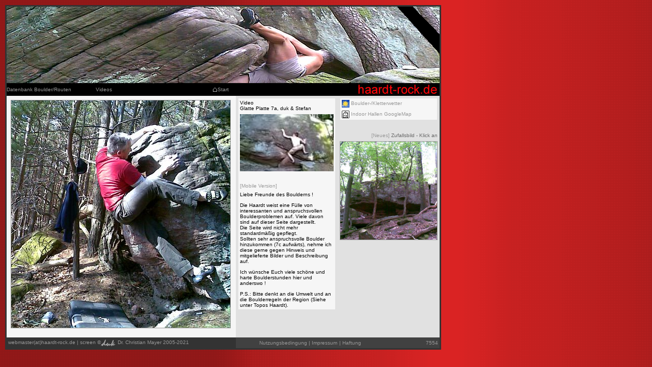

--- FILE ---
content_type: text/html; charset=ISO-8859-1
request_url: http://haardt-rock.de/cgi-bin/haardt-rock.pl?site=index0
body_size: 9164
content:
<!DOCTYPE HTML PUBLIC "-//W3C//DTD HTML 4.01 Transitional//EN">
 <html><!-- InstanceBegin template="/Templates/haardt-rock.dwt" codeOutsideHTMLIsLocked="false" -->
 <head>
 <!-- InstanceBeginEditable name="doctitle" -->
 <title>haardt-rock.de - Bouldern und Klettern in der Haardt (Pfalz, Deutschland)</title>
 <!-- InstanceEndEditable --> 
 <meta http-equiv="Content-Type" content="text/html; charset=iso-8859-1">
 <!-- InstanceBeginEditable name="head" -->
 <meta name="Author" content="Dr. Christian Mayer">
 <meta name="Publisher" content="Dr. Christian Mayer">
 <meta name="Copyright" content="Dr. Christian Mayer">
 <meta name="keywords" content="bouldern,klettern,sportklettern,fb,boulder,bloc,climbing,pfalz,haardt">
 <meta name="Description" content="Bouldern und Sportklettern in der Haardt (Pfalz, Deutschland)">
 <meta name="Page-topic" content="klettern,bouldern,haardt">
 <meta name="Audience" content="Alle">
 <meta name="Content-language" content="DE">
 <meta name="Page-type" content="Fun Organisation">
 <meta name="Robots" content="INDEX,FOLLOW">
 <!-- InstanceEndEditable -->
 <script language="JavaScript" type="text/JavaScript">
 <!--
 function MM_preloadImages() { //v3.0
   var d=document; if(d.images){ if(!d.MM_p) d.MM_p=new Array();
     var i,j=d.MM_p.length,a=MM_preloadImages.arguments; for(i=0; i<a.length; i++)
     if (a[i].indexOf("#")!=0){ d.MM_p[j]=new Image; d.MM_p[j++].src=a[i];}}
 }
 //-->
 </script>
 
 <script type="text/javascript">
 function addBookmark(title,url) {
 if (window.sidebar) { 
 window.sidebar.addPanel(title, url,""); 
 } else if( document.all ) {
 window.external.AddFavorite( url, title);
 } else if( window.opera && window.print ) {
 return true;
 }
 }
 </script>
 <link href="../css/haardt-rock.css" rel="stylesheet" type="text/css">
 <link rel="shortcut icon" href="../pics/design_pics/favicon.ico" type="image/ico">
 </head>
 
 <body bgcolor="#CCCCCC" background="../pics/design_pics/bg03.gif" leftmargin="0" topmargin="0" marginwidth="0" marginheight="0">
 <table style="position:absolute;left:10px;top:10px;" width="850" border="0" cellpadding="0" cellspacing="0" class="tdrandaussen">
   <tr valign="top"> 
     <td height="150" colspan="3" background="../pics/design_pics/leitpic31ka.jpg">&nbsp;</td>
   </tr>
   <tr bgcolor="#000000"> 
     <td height="25" colspan="3" valign="bottom"><table width="100%" border="0" cellpadding="0" cellspacing="0" bgcolor="#000000">
         <tr> 
           <td width="170" height="20"><a href="../cgi-bin/haardt-rock.pl?site=suche_00">Datenbank Boulder/Routen</a></td>
           <td width="54"> <a href="../cgi-bin/haardt-rock.pl?site=videos">Videos</a></td>
           <td width="72">&nbsp;</td>
           <td width="86"><font color="#FF0000"><a href="#" onmousedown="addBookmark('Sportkletterclub Haardt','http://www.haardt-rock.de')"> 
             </a></font></td>
           <td width="43"><div align="right"><font color="#FF0000"><a href="../cgi-bin/haardt-rock.pl?site=index0"><img src="../pics/design_pics/home.gif" alt="Frontpage" width="10" height="10" border="0" align="absmiddle">Start</a></font></div></td>
           <td width="44"><div align="right"><a href="http://www.haardt-rock.de" target="_self"><img src="../pics/design_pics/haardt-rock.jpg" width="400" height="25" border="0"></a></div></td>
         </tr>
       </table></td>
   </tr>
   <tr> 
     <td valign="top" bgcolor="#F5F5F5"> <img src="../pics/design_pics/fake.gif" width="450" height="5"><!-- InstanceBeginEditable name="EditRegion1" --> 
       <table border="0" align="center" cellpadding="0" cellspacing="0">
         <tr> 
           <td width="450" valign="top"> <form name="form1" method="post" action="../cgi-bin/haardt-rock.pl?zeige&2135">
               <table width="440" border="0" align="center" cellpadding="3" cellspacing="0">
                 <tr> 
                   <td width="433" valign="top"><input name="imageField" type="image" src="../pics/boulder/433_dieattackederrotenwaldameise04.jpg" width="430" height="446" border="0" title="Klick"> 
                   </td>
                 </tr>
               </table>
             </form></td>
         </tr>
       </table>
       <!-- InstanceEndEditable --><img src="../pics/design_pics/fake.gif" width="440" height="5"> 
     </td>
     <td valign="top" bgcolor="#E1E1E1"> <img src="../pics/design_pics/fake.gif" width="200" height="5"> 
       <!-- InstanceBeginEditable name="EditRegion2" --> <br>
       <table width="190" border="0" align="center" cellpadding="3" cellspacing="0">
         <tr> 
           <td height="10" bgcolor="#F6F6F6">Video<br>
             Glatte Platte 7a, duk &amp; Stefan</td>
         </tr>
         <tr> 
           <td width="184" height="10" bgcolor="#F6F6F6"><p><a href="../cgi-bin/haardt-rock.pl?site=videosites/glatteplatte01"><img src="../pics/video_thumbs/glatteplatte_7a.jpg" width="184" height="112" border="0"></a></p></td>
         </tr>
         <tr> 
           <td height="10" bgcolor="#F6F6F6">&nbsp;</td>
         </tr>
         <tr>
           <td height="10" bgcolor="#F6F6F6"><a href="http://m.haardt-rock.de" target="_blank">[Mobile 
             Version]</a></td>
         </tr>
         <tr> 
           <td height="10" bgcolor="#F6F6F6"><p>Liebe Freunde des Boulderns !</p>
             <p>Die Haardt weist eine F&uuml;lle von interessanten und anspruchsvollen 
               Boulderproblemen auf. Viele davon sind auf dieser Seite dargestellt. 
               <br>
               Die Seite wird nicht mehr standardm&auml;&szlig;ig gepflegt.<br>
               Sollten sehr anspruchsvolle Boulder hinzukommen (7c aufw&auml;rts), 
               nehme ich diese gerne gegen Hinweis und mitgelieferte Bilder und 
               Beschreibung auf.</p>
             <p>Ich w&uuml;nsche Euch viele sch&ouml;ne und harte Boulderstunden 
               hier und anderswo !</p>
             <p>P.S.: Bitte denkt an die Umwelt und an die Boulderregeln der Region 
               (Siehe unter Topos Haardt).<br>
             </p></td>
         </tr>
       </table>
       <!-- InstanceEndEditable --> <img src="../pics/design_pics/fake.gif" width="200" height="5"></td>
     <td valign="top" bgcolor="#E1E1E1"><img src="../pics/design_pics/fake.gif" width="200" height="5"><!-- InstanceBeginEditable name="EditRegion3" --> 
       <table width="190" border="0" align="center" cellpadding="3" cellspacing="0" bgcolor="#F6F6F6">
         <tr> 
           <td width="184" height="10"><a href="../cgi-bin/haardt-rock.pl?site=wetter2"><img src="../pics/design_pics/sonne3.jpg" width="15" height="15" border="0" align="absmiddle"> 
             Boulder-/Kletterwetter</a></td>
         </tr>
         <tr> 
           <td height="10"><a href="../cgi-bin/haardt-rock.pl?site=hallen"><img src="../pics/design_pics/haus_picto.gif" width="15" height="15" border="0" align="absmiddle"> 
             Indoor Hallen GoogleMap</a></td>
         </tr>
       </table>
       <br>
       <br>
       <form action="../cgi-bin/haardt-rock.pl?zeige" method="post" name="form" id="form">
         <table width="190" border="0" align="center" cellpadding="3" cellspacing="0">
           <tr> 
             <td width="194"><div align="right"><font color="#FF0000"><a href="../cgi-bin/haardt-rock.pl?site=index0">[Neues]</a></font> 
                 <font color="#666666">Zufallsbild - Klick an</font></div></td>
           </tr>
           <tr> 
             <td> <input name="zufallsbild" type="image" id="zufallsbild" src="../pics/boulder/kalmit_hollaenderklotz01.jpg" width="190" title="Holländer Klotz - Kalmit"> 
               <input name="id" type="hidden" id="id" value="56"> </td>
           </tr>
         </table>
       </form>
       <!-- InstanceEndEditable --> <img src="../pics/design_pics/fake.gif" width="200" height="5"></td>
   </tr>
   <tr> 
     <td height="10" bgcolor="#333333"><table height="20" border="0" cellpadding="3" cellspacing="0">
         <tr> 
           <td width="458" height="20"><a href="mailto:webmaster@haardt-rock.de">webmaster(at)haardt-rock.de</a><font color="#999999"> 
             | screen &copy;<img src="../pics/design_pics/duk.gif" width="30" height="15" align="absmiddle"> 
             Dr. Christian Mayer 2005-2021</font></td>
         </tr>
       </table></td>
     <td bgcolor="#414141"> <table width="100%" border="0" cellspacing="0" cellpadding="1">
         <tr> 
           <td width="77%"><div align="right"><a href="../cgi-bin/haardt-rock.pl?site=impressum#nutz">Nutzungsbedingung</a> 
               <font color="#999999">|</font> <a href="../cgi-bin/haardt-rock.pl?site=impressum">Impressum</a> 
             </div></td>
         </tr>
       </table></td>
     <td bgcolor="#414141"> <table width="200" border="0" cellspacing="0" cellpadding="3">
         <tr> 
           <td width="70"><a href="../cgi-bin/haardt-rock.pl?site=impressum#haft"><font color="#999999">|</font> 
             Haftung</a></td>
           <td width="118"><div align="right"><font color="#999999">7554</font></div></td>
         </tr>
       </table></td>
   </tr>
 </table>
 </body>
 <!-- InstanceEnd --></html>



--- FILE ---
content_type: text/css
request_url: http://haardt-rock.de/css/haardt-rock.css
body_size: 1444
content:
body {
	font-family: Verdana, Arial, Helvetica, sans-serif;
	font-size: 10px;
	font-style: normal;
	line-height: normal;
	font-weight: normal;
	font-variant: normal;
	color: #000000;
	list-style-type: square;
	cursor: auto;
	text-decoration: none;
	scrollbar-base-color: #CCCCCC;
	scrollbar-face-color: #E5E5E5;
	scrollbar-arrow-color: #000000;
	scrollbar-shadow-color: #CCCCCC;
	scrollbar-darkshadow-color: #333333;
}
ul {
	font-family: Verdana, Arial, Helvetica, sans-serif;
	font-size: 10px;
	list-style-type: square;
}
td {
	font-family: Verdana, Arial, Helvetica, sans-serif;
	font-size: 10px;
	color: #000000;
}
a {
	font-family: Verdana, Arial, Helvetica, sans-serif;
	text-decoration: none;
	color: #999999;

}
a:hover {
	font-family: Verdana, Arial, Helvetica, sans-serif;
	font-size: 10px;
	font-style: normal;
	color: #FF0000;
	font-weight: normal;

}
.tdrand {
	border: 1px solid #999999;
}
.tdrandaussen {
	border: medium solid #333333;
}
.bg {
	background-repeat: no-repeat;
}
.bildrand {
	border: 1px solid #666666;
}
input, select, textarea {
	font-family:Verdana,Arial,Helvetica,sans-serif;
	font-size:10px;
	color:#000066;
	border: 1px solid #999999;
	background-color: #F6F6F6;
}
	
.schriftgross {
	font-size: 17px;
	font-weight: bold;
	color: #A08C70;
}
.schrifthalbgross {
	font-size: 14px;
	font-weight: bold;
	color: #333333;
}
.im {
	font-size: 10px;
	font-weight: normal;
	color: #FF0000;
	background-color: #FDFDFD;
}
